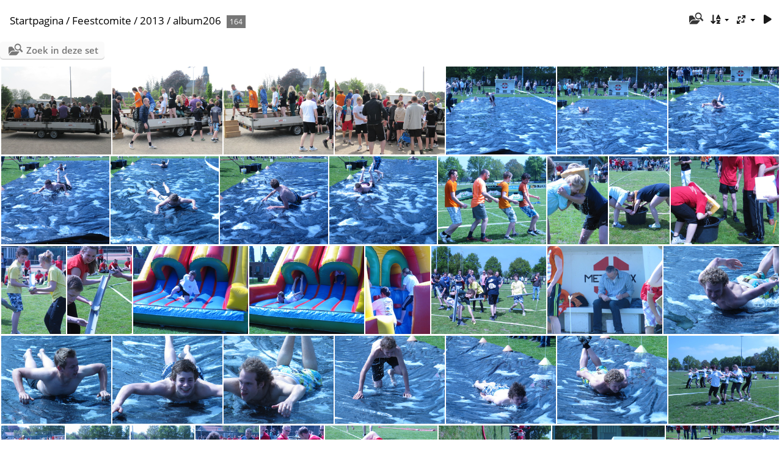

--- FILE ---
content_type: text/html; charset=utf-8
request_url: https://gallery4.harreveld.nl/index.php?/category/145
body_size: 4515
content:
<!DOCTYPE html>
<html lang=nl dir=ltr>
<head>
<title>Feestcomite / 2013 / album206</title>
<link rel="shortcut icon" type="image/x-icon" href="themes/default/icon/favicon.ico">
<link rel="stylesheet" type="text/css" href="themes/modus/css/open-sans/open-sans.css"> <link rel="stylesheet" type="text/css" href="_data/combined/xoeju5.css">   <link rel=canonical href="index.php?/category/145">
<meta name=viewport content="width=device-width,initial-scale=1">

<meta name="generator" content="Piwigo (aka PWG), see piwigo.org">

<meta name="description" content="Feestcomite / 2013 / album206">


<style type="text/css">
#thumbnails{text-align:justify;overflow:hidden;margin-left:3px;margin-right:5px}
#thumbnails>li{float:left;overflow:hidden;position:relative;margin-bottom:3px;margin-left:2px}#thumbnails>li>a{position:absolute;border:0}</style>
</head>

<body id=theCategoryPage class="section-categories category-145 " data-infos='{"section":"categories","category_id":"145"}'>




<a id="menuSwitcher" class="pwg-button" title="Menu"><span class="pwg-icon pwg-icon-menu"></span></a>




<div id="content" class="content contentWithMenu">
<div class="titrePage">
	<a id=albumActionsSwitcher class=pwg-button><span class="pwg-icon pwg-icon-ellipsis"></span></a><ul class="categoryActions">
	  
    <li id="cmdSearchInSet"><a href="search.php?cat_id=145" title="Zoek in deze set" class="pwg-state-default pwg-button" rel="nofollow">
      <span class="gallery-icon-search-folder"></span><span class="pwg-button-text">Zoek in deze set</span>
    </a></li>
		<li><a id="sortOrderLink" title="Sorteervolgorde" class="pwg-state-default pwg-button" rel="nofollow"><span class="pwg-icon pwg-icon-sort"></span><span class="pwg-button-text">Sorteervolgorde</span></a><div id="sortOrderBox" class="switchBox"><div class="switchBoxTitle">Sorteervolgorde</div><span>&#x2714; </span>Standaard<br><span style="visibility:hidden">&#x2714; </span><a href="index.php?/category/145&amp;image_order=1" rel="nofollow">Fototitel, A &rarr; Z</a><br><span style="visibility:hidden">&#x2714; </span><a href="index.php?/category/145&amp;image_order=2" rel="nofollow">Fototitel, Z &rarr; A</a><br><span style="visibility:hidden">&#x2714; </span><a href="index.php?/category/145&amp;image_order=3" rel="nofollow">Aanmaakdatum, nieuw &rarr; oud</a><br><span style="visibility:hidden">&#x2714; </span><a href="index.php?/category/145&amp;image_order=4" rel="nofollow">Aanmaakdatum, oud &rarr; nieuw</a><br><span style="visibility:hidden">&#x2714; </span><a href="index.php?/category/145&amp;image_order=5" rel="nofollow">Plaatsingsdatum, nieuw &rarr; oud</a><br><span style="visibility:hidden">&#x2714; </span><a href="index.php?/category/145&amp;image_order=6" rel="nofollow">Plaatsingsdatum, oud &rarr; nieuw</a><br><span style="visibility:hidden">&#x2714; </span><a href="index.php?/category/145&amp;image_order=9" rel="nofollow">Bezoeken, hoog &rarr; laag</a><br><span style="visibility:hidden">&#x2714; </span><a href="index.php?/category/145&amp;image_order=10" rel="nofollow">Bezoeken, laag &rarr; hoog</a></div></li>
		<li><a id="derivativeSwitchLink" title="Fotogroottes" class="pwg-state-default pwg-button" rel="nofollow"><span class="pwg-icon pwg-icon-sizes"></span><span class="pwg-button-text">Fotogroottes</span></a><div id="derivativeSwitchBox" class="switchBox"><div class="switchBoxTitle">Fotogroottes</div><span style="visibility:hidden">&#x2714; </span><a href="index.php?/category/145&amp;display=square" rel="nofollow">Vierkant</a><br><span>&#x2714; </span>Miniatuurafbeelding<br><span style="visibility:hidden">&#x2714; </span><a href="index.php?/category/145&amp;display=medium" rel="nofollow">M - medium</a><br><span style="visibility:hidden">&#x2714; </span><a href="index.php?/category/145&amp;display=large" rel="nofollow">L - groot</a></div></li>

		<li id="cmdSlideshow"><a href="picture.php?/14327/category/145&amp;slideshow=" title="dia-voorstelling" class="pwg-state-default pwg-button" rel="nofollow"><span class="pwg-icon pwg-icon-slideshow"></span><span class="pwg-button-text">dia-voorstelling</span></a></li>
	</ul>

<h2><a href="/">Startpagina</a> / <a href="index.php?/category/feestcomite">Feestcomite</a> / <a href="index.php?/category/137">2013</a> / <a href="index.php?/category/145">album206</a> <span class="badge nb_items">164</span></h2>



</div>





<div class="mcs-side-results search-in-set-button">
  <div>
    <p><a href="search.php?cat_id=145" class="gallery-icon-search-folder" rel="nofollow">Zoek in deze set</a></p>
  </div>
</div>






<div class="loader"><img src="themes/default/images/ajax_loader.gif"></div>

<ul class="thumbnails" id="thumbnails">
  <li class="path-ext-jpg file-ext-jpg" style=width:192px;height:144px><a href="picture.php?/14327/category/145"><img src="./galleries/Feestcomite/2013/album206/aaa.jpg" width=192 height=144 alt="aaa"></a><div class=overDesc>aaa</div></li>
<li class="path-ext-jpg file-ext-jpg" style=width:192px;height:144px><a href="picture.php?/14328/category/145"><img src="./galleries/Feestcomite/2013/album206/aab.jpg" width=192 height=144 alt="aab"></a><div class=overDesc>aab</div></li>
<li class="path-ext-jpg file-ext-jpg" style=width:192px;height:144px><a href="picture.php?/14329/category/145"><img src="./galleries/Feestcomite/2013/album206/aac.jpg" width=192 height=144 alt="aac"></a><div class=overDesc>aac</div></li>
<li class="path-ext-jpg file-ext-jpg" style=width:192px;height:144px><a href="picture.php?/14330/category/145"><img src="./galleries/Feestcomite/2013/album206/aad.jpg" width=192 height=144 alt="aad"></a><div class=overDesc>aad</div></li>
<li class="path-ext-jpg file-ext-jpg" style=width:192px;height:144px><a href="picture.php?/14331/category/145"><img src="./galleries/Feestcomite/2013/album206/aae.jpg" width=192 height=144 alt="aae"></a><div class=overDesc>aae</div></li>
<li class="path-ext-jpg file-ext-jpg" style=width:192px;height:144px><a href="picture.php?/14332/category/145"><img src="./galleries/Feestcomite/2013/album206/aaf.jpg" width=192 height=144 alt="aaf"></a><div class=overDesc>aaf</div></li>
<li class="path-ext-jpg file-ext-jpg" style=width:192px;height:144px><a href="picture.php?/14333/category/145"><img src="./galleries/Feestcomite/2013/album206/aag.jpg" width=192 height=144 alt="aag"></a><div class=overDesc>aag</div></li>
<li class="path-ext-jpg file-ext-jpg" style=width:192px;height:144px><a href="picture.php?/14334/category/145"><img src="./galleries/Feestcomite/2013/album206/aah.jpg" width=192 height=144 alt="aah"></a><div class=overDesc>aah</div></li>
<li class="path-ext-jpg file-ext-jpg" style=width:192px;height:144px><a href="picture.php?/14335/category/145"><img src="./galleries/Feestcomite/2013/album206/aai.jpg" width=192 height=144 alt="aai"></a><div class=overDesc>aai</div></li>
<li class="path-ext-jpg file-ext-jpg" style=width:192px;height:144px><a href="picture.php?/14336/category/145"><img src="./galleries/Feestcomite/2013/album206/aaj.jpg" width=192 height=144 alt="aaj"></a><div class=overDesc>aaj</div></li>
<li class="path-ext-jpg file-ext-jpg" style=width:192px;height:144px><a href="picture.php?/14337/category/145"><img src="./galleries/Feestcomite/2013/album206/aak.jpg" width=192 height=144 alt="aak"></a><div class=overDesc>aak</div></li>
<li class="path-ext-jpg file-ext-jpg" style=width:192px;height:144px><a href="picture.php?/14338/category/145"><img src="./galleries/Feestcomite/2013/album206/aal.jpg" width=192 height=144 alt="aal"></a><div class=overDesc>aal</div></li>
<li class="path-ext-jpg file-ext-jpg" style=width:108px;height:144px><a href="picture.php?/14339/category/145"><img src="_data/i/galleries/Feestcomite/2013/album206/aam-th.jpg" width=108 height=144 alt="aam"></a><div class=overDesc>aam</div></li>
<li class="path-ext-jpg file-ext-jpg" style=width:108px;height:144px><a href="picture.php?/14340/category/145"><img src="_data/i/galleries/Feestcomite/2013/album206/aan-th.jpg" width=108 height=144 alt="aan"></a><div class=overDesc>aan</div></li>
<li class="path-ext-jpg file-ext-jpg" style=width:192px;height:144px><a href="picture.php?/14341/category/145"><img src="./galleries/Feestcomite/2013/album206/aao.jpg" width=192 height=144 alt="aao"></a><div class=overDesc>aao</div></li>
<li class="path-ext-jpg file-ext-jpg" style=width:108px;height:144px><a href="picture.php?/14342/category/145"><img src="_data/i/galleries/Feestcomite/2013/album206/aap-th.jpg" width=108 height=144 alt="aap"></a><div class=overDesc>aap</div></li>
<li class="path-ext-jpg file-ext-jpg" style=width:108px;height:144px><a href="picture.php?/14343/category/145"><img src="_data/i/galleries/Feestcomite/2013/album206/aaq-th.jpg" width=108 height=144 alt="aaq"></a><div class=overDesc>aaq</div></li>
<li class="path-ext-jpg file-ext-jpg" style=width:192px;height:144px><a href="picture.php?/14344/category/145"><img src="./galleries/Feestcomite/2013/album206/aar.jpg" width=192 height=144 alt="aar"></a><div class=overDesc>aar</div></li>
<li class="path-ext-jpg file-ext-jpg" style=width:192px;height:144px><a href="picture.php?/14345/category/145"><img src="./galleries/Feestcomite/2013/album206/aas.jpg" width=192 height=144 alt="aas"></a><div class=overDesc>aas</div></li>
<li class="path-ext-jpg file-ext-jpg" style=width:108px;height:144px><a href="picture.php?/14346/category/145"><img src="_data/i/galleries/Feestcomite/2013/album206/aat-th.jpg" width=108 height=144 alt="aat"></a><div class=overDesc>aat</div></li>
<li class="path-ext-jpg file-ext-jpg" style=width:192px;height:144px><a href="picture.php?/14347/category/145"><img src="./galleries/Feestcomite/2013/album206/aau.jpg" width=192 height=144 alt="aau"></a><div class=overDesc>aau</div></li>
<li class="path-ext-jpg file-ext-jpg" style=width:192px;height:144px><a href="picture.php?/14348/category/145"><img src="./galleries/Feestcomite/2013/album206/aav.jpg" width=192 height=144 alt="aav"></a><div class=overDesc>aav</div></li>
<li class="path-ext-jpg file-ext-jpg" style=width:192px;height:144px><a href="picture.php?/14349/category/145"><img src="./galleries/Feestcomite/2013/album206/aaw.jpg" width=192 height=144 alt="aaw"></a><div class=overDesc>aaw</div></li>
<li class="path-ext-jpg file-ext-jpg" style=width:192px;height:144px><a href="picture.php?/14350/category/145"><img src="./galleries/Feestcomite/2013/album206/aax.jpg" width=192 height=144 alt="aax"></a><div class=overDesc>aax</div></li>
<li class="path-ext-jpg file-ext-jpg" style=width:192px;height:144px><a href="picture.php?/14351/category/145"><img src="./galleries/Feestcomite/2013/album206/aay.jpg" width=192 height=144 alt="aay"></a><div class=overDesc>aay</div></li>
<li class="path-ext-jpg file-ext-jpg" style=width:192px;height:144px><a href="picture.php?/14352/category/145"><img src="./galleries/Feestcomite/2013/album206/aaz.jpg" width=192 height=144 alt="aaz"></a><div class=overDesc>aaz</div></li>
<li class="path-ext-jpg file-ext-jpg" style=width:192px;height:144px><a href="picture.php?/14353/category/145"><img src="./galleries/Feestcomite/2013/album206/aba.jpg" width=192 height=144 alt="aba"></a><div class=overDesc>aba</div></li>
<li class="path-ext-jpg file-ext-jpg" style=width:192px;height:144px><a href="picture.php?/14354/category/145"><img src="./galleries/Feestcomite/2013/album206/abb.jpg" width=192 height=144 alt="abb"></a><div class=overDesc>abb</div></li>
<li class="path-ext-jpg file-ext-jpg" style=width:192px;height:144px><a href="picture.php?/14355/category/145"><img src="./galleries/Feestcomite/2013/album206/abc.jpg" width=192 height=144 alt="abc"></a><div class=overDesc>abc</div></li>
<li class="path-ext-jpg file-ext-jpg" style=width:192px;height:144px><a href="picture.php?/14356/category/145"><img src="./galleries/Feestcomite/2013/album206/abd.jpg" width=192 height=144 alt="abd"></a><div class=overDesc>abd</div></li>
<li class="path-ext-jpg file-ext-jpg" style=width:108px;height:144px><a href="picture.php?/14357/category/145"><img src="_data/i/galleries/Feestcomite/2013/album206/abe-th.jpg" width=108 height=144 alt="abe"></a><div class=overDesc>abe</div></li>
<li class="path-ext-jpg file-ext-jpg" style=width:108px;height:144px><a href="picture.php?/14358/category/145"><img src="_data/i/galleries/Feestcomite/2013/album206/abf-th.jpg" width=108 height=144 alt="abf"></a><div class=overDesc>abf</div></li>
<li class="path-ext-jpg file-ext-jpg" style=width:108px;height:144px><a href="picture.php?/14359/category/145"><img src="_data/i/galleries/Feestcomite/2013/album206/abg-th.jpg" width=108 height=144 alt="abg"></a><div class=overDesc>abg</div></li>
<li class="path-ext-jpg file-ext-jpg" style=width:108px;height:144px><a href="picture.php?/14360/category/145"><img src="_data/i/galleries/Feestcomite/2013/album206/abh-th.jpg" width=108 height=144 alt="abh"></a><div class=overDesc>abh</div></li>
<li class="path-ext-jpg file-ext-jpg" style=width:108px;height:144px><a href="picture.php?/14361/category/145"><img src="_data/i/galleries/Feestcomite/2013/album206/abi-th.jpg" width=108 height=144 alt="abi"></a><div class=overDesc>abi</div></li>
<li class="path-ext-jpg file-ext-jpg" style=width:192px;height:144px><a href="picture.php?/14362/category/145"><img src="./galleries/Feestcomite/2013/album206/abj.jpg" width=192 height=144 alt="abj"></a><div class=overDesc>abj</div></li>
<li class="path-ext-jpg file-ext-jpg" style=width:192px;height:144px><a href="picture.php?/14363/category/145"><img src="./galleries/Feestcomite/2013/album206/abk.jpg" width=192 height=144 alt="abk"></a><div class=overDesc>abk</div></li>
<li class="path-ext-jpg file-ext-jpg" style=width:192px;height:144px><a href="picture.php?/14364/category/145"><img src="./galleries/Feestcomite/2013/album206/abl.jpg" width=192 height=144 alt="abl"></a><div class=overDesc>abl</div></li>
<li class="path-ext-jpg file-ext-jpg" style=width:192px;height:144px><a href="picture.php?/14365/category/145"><img src="./galleries/Feestcomite/2013/album206/abm.jpg" width=192 height=144 alt="abm"></a><div class=overDesc>abm</div></li>
<li class="path-ext-jpg file-ext-jpg" style=width:192px;height:144px><a href="picture.php?/14366/category/145"><img src="./galleries/Feestcomite/2013/album206/abn.jpg" width=192 height=144 alt="abn"></a><div class=overDesc>abn</div></li>
<li class="path-ext-jpg file-ext-jpg" style=width:192px;height:144px><a href="picture.php?/14367/category/145"><img src="./galleries/Feestcomite/2013/album206/abo.jpg" width=192 height=144 alt="abo"></a><div class=overDesc>abo</div></li>
<li class="path-ext-jpg file-ext-jpg" style=width:108px;height:144px><a href="picture.php?/14368/category/145"><img src="_data/i/galleries/Feestcomite/2013/album206/abp-th.jpg" width=108 height=144 alt="abp"></a><div class=overDesc>abp</div></li>
<li class="path-ext-jpg file-ext-jpg" style=width:192px;height:144px><a href="picture.php?/14369/category/145"><img src="./galleries/Feestcomite/2013/album206/abq.jpg" width=192 height=144 alt="abq"></a><div class=overDesc>abq</div></li>
<li class="path-ext-jpg file-ext-jpg" style=width:192px;height:144px><a href="picture.php?/14370/category/145"><img src="./galleries/Feestcomite/2013/album206/abr.jpg" width=192 height=144 alt="abr"></a><div class=overDesc>abr</div></li>
<li class="path-ext-jpg file-ext-jpg" style=width:192px;height:144px><a href="picture.php?/14371/category/145"><img src="./galleries/Feestcomite/2013/album206/abs.jpg" width=192 height=144 alt="abs"></a><div class=overDesc>abs</div></li>
<li class="path-ext-jpg file-ext-jpg" style=width:108px;height:144px><a href="picture.php?/14372/category/145"><img src="_data/i/galleries/Feestcomite/2013/album206/abt-th.jpg" width=108 height=144 alt="abt"></a><div class=overDesc>abt</div></li>
<li class="path-ext-jpg file-ext-jpg" style=width:108px;height:144px><a href="picture.php?/14373/category/145"><img src="_data/i/galleries/Feestcomite/2013/album206/abu-th.jpg" width=108 height=144 alt="abu"></a><div class=overDesc>abu</div></li>
<li class="path-ext-jpg file-ext-jpg" style=width:192px;height:144px><a href="picture.php?/14374/category/145"><img src="./galleries/Feestcomite/2013/album206/abv.jpg" width=192 height=144 alt="abv"></a><div class=overDesc>abv</div></li>
<li class="path-ext-jpg file-ext-jpg" style=width:108px;height:144px><a href="picture.php?/14375/category/145"><img src="_data/i/galleries/Feestcomite/2013/album206/abw-th.jpg" width=108 height=144 alt="abw"></a><div class=overDesc>abw</div></li>
<li class="path-ext-jpg file-ext-jpg" style=width:108px;height:144px><a href="picture.php?/14376/category/145"><img src="_data/i/galleries/Feestcomite/2013/album206/abx-th.jpg" width=108 height=144 alt="abx"></a><div class=overDesc>abx</div></li>
<li class="path-ext-jpg file-ext-jpg" style=width:192px;height:144px><a href="picture.php?/14377/category/145"><img src="./galleries/Feestcomite/2013/album206/aby.jpg" width=192 height=144 alt="aby"></a><div class=overDesc>aby</div></li>
<li class="path-ext-jpg file-ext-jpg" style=width:192px;height:144px><a href="picture.php?/14378/category/145"><img src="./galleries/Feestcomite/2013/album206/abz.jpg" width=192 height=144 alt="abz"></a><div class=overDesc>abz</div></li>
<li class="path-ext-jpg file-ext-jpg" style=width:192px;height:144px><a href="picture.php?/14379/category/145"><img src="./galleries/Feestcomite/2013/album206/aca.jpg" width=192 height=144 alt="aca"></a><div class=overDesc>aca</div></li>
<li class="path-ext-jpg file-ext-jpg" style=width:192px;height:144px><a href="picture.php?/14380/category/145"><img src="./galleries/Feestcomite/2013/album206/acb.jpg" width=192 height=144 alt="acb"></a><div class=overDesc>acb</div></li>
<li class="path-ext-jpg file-ext-jpg" style=width:192px;height:144px><a href="picture.php?/14381/category/145"><img src="./galleries/Feestcomite/2013/album206/acc.jpg" width=192 height=144 alt="acc"></a><div class=overDesc>acc</div></li>
<li class="path-ext-jpg file-ext-jpg" style=width:192px;height:144px><a href="picture.php?/14382/category/145"><img src="./galleries/Feestcomite/2013/album206/acd.jpg" width=192 height=144 alt="acd"></a><div class=overDesc>acd</div></li>
<li class="path-ext-jpg file-ext-jpg" style=width:192px;height:144px><a href="picture.php?/14383/category/145"><img src="./galleries/Feestcomite/2013/album206/ace.jpg" width=192 height=144 alt="ace"></a><div class=overDesc>ace</div></li>
<li class="path-ext-jpg file-ext-jpg" style=width:192px;height:144px><a href="picture.php?/14384/category/145"><img src="./galleries/Feestcomite/2013/album206/acf.jpg" width=192 height=144 alt="acf"></a><div class=overDesc>acf</div></li>
<li class="path-ext-jpg file-ext-jpg" style=width:192px;height:144px><a href="picture.php?/14385/category/145"><img src="./galleries/Feestcomite/2013/album206/acg.jpg" width=192 height=144 alt="acg"></a><div class=overDesc>acg</div></li>
<li class="path-ext-jpg file-ext-jpg" style=width:192px;height:144px><a href="picture.php?/14386/category/145"><img src="./galleries/Feestcomite/2013/album206/ach.jpg" width=192 height=144 alt="ach"></a><div class=overDesc>ach</div></li>
<li class="path-ext-jpg file-ext-jpg" style=width:192px;height:144px><a href="picture.php?/14387/category/145"><img src="./galleries/Feestcomite/2013/album206/aci.jpg" width=192 height=144 alt="aci"></a><div class=overDesc>aci</div></li>
<li class="path-ext-jpg file-ext-jpg" style=width:192px;height:144px><a href="picture.php?/14388/category/145"><img src="./galleries/Feestcomite/2013/album206/acj.jpg" width=192 height=144 alt="acj"></a><div class=overDesc>acj</div></li>
<li class="path-ext-jpg file-ext-jpg" style=width:192px;height:144px><a href="picture.php?/14389/category/145"><img src="./galleries/Feestcomite/2013/album206/ack.jpg" width=192 height=144 alt="ack"></a><div class=overDesc>ack</div></li>
<li class="path-ext-jpg file-ext-jpg" style=width:192px;height:144px><a href="picture.php?/14390/category/145"><img src="./galleries/Feestcomite/2013/album206/acl.jpg" width=192 height=144 alt="acl"></a><div class=overDesc>acl</div></li>
<li class="path-ext-jpg file-ext-jpg" style=width:192px;height:144px><a href="picture.php?/14391/category/145"><img src="./galleries/Feestcomite/2013/album206/acm.jpg" width=192 height=144 alt="acm"></a><div class=overDesc>acm</div></li>
<li class="path-ext-jpg file-ext-jpg" style=width:108px;height:144px><a href="picture.php?/14392/category/145"><img src="_data/i/galleries/Feestcomite/2013/album206/acn-th.jpg" width=108 height=144 alt="acn"></a><div class=overDesc>acn</div></li>
<li class="path-ext-jpg file-ext-jpg" style=width:108px;height:144px><a href="picture.php?/14393/category/145"><img src="_data/i/galleries/Feestcomite/2013/album206/aco-th.jpg" width=108 height=144 alt="aco"></a><div class=overDesc>aco</div></li>
<li class="path-ext-jpg file-ext-jpg" style=width:108px;height:144px><a href="picture.php?/14394/category/145"><img src="_data/i/galleries/Feestcomite/2013/album206/acp-th.jpg" width=108 height=144 alt="acp"></a><div class=overDesc>acp</div></li>
<li class="path-ext-jpg file-ext-jpg" style=width:108px;height:144px><a href="picture.php?/14395/category/145"><img src="_data/i/galleries/Feestcomite/2013/album206/acq-th.jpg" width=108 height=144 alt="acq"></a><div class=overDesc>acq</div></li>
<li class="path-ext-jpg file-ext-jpg" style=width:108px;height:144px><a href="picture.php?/14396/category/145"><img src="_data/i/galleries/Feestcomite/2013/album206/acr-th.jpg" width=108 height=144 alt="acr"></a><div class=overDesc>acr</div></li>
<li class="path-ext-jpg file-ext-jpg" style=width:108px;height:144px><a href="picture.php?/14397/category/145"><img src="_data/i/galleries/Feestcomite/2013/album206/acs-th.jpg" width=108 height=144 alt="acs"></a><div class=overDesc>acs</div></li>
<li class="path-ext-jpg file-ext-jpg" style=width:192px;height:144px><a href="picture.php?/14398/category/145"><img src="./galleries/Feestcomite/2013/album206/act.jpg" width=192 height=144 alt="act"></a><div class=overDesc>act</div></li>
<li class="path-ext-jpg file-ext-jpg" style=width:192px;height:144px><a href="picture.php?/14399/category/145"><img src="./galleries/Feestcomite/2013/album206/acu.jpg" width=192 height=144 alt="acu"></a><div class=overDesc>acu</div></li>
<li class="path-ext-jpg file-ext-jpg" style=width:192px;height:144px><a href="picture.php?/14400/category/145"><img src="./galleries/Feestcomite/2013/album206/acv.jpg" width=192 height=144 alt="acv"></a><div class=overDesc>acv</div></li>
<li class="path-ext-jpg file-ext-jpg" style=width:192px;height:144px><a href="picture.php?/14401/category/145"><img src="./galleries/Feestcomite/2013/album206/acw.jpg" width=192 height=144 alt="acw"></a><div class=overDesc>acw</div></li>
<li class="path-ext-jpg file-ext-jpg" style=width:108px;height:144px><a href="picture.php?/14402/category/145"><img src="_data/i/galleries/Feestcomite/2013/album206/acx-th.jpg" width=108 height=144 alt="acx"></a><div class=overDesc>acx</div></li>
<li class="path-ext-jpg file-ext-jpg" style=width:108px;height:144px><a href="picture.php?/14403/category/145"><img src="_data/i/galleries/Feestcomite/2013/album206/acy-th.jpg" width=108 height=144 alt="acy"></a><div class=overDesc>acy</div></li>
<li class="path-ext-jpg file-ext-jpg" style=width:108px;height:144px><a href="picture.php?/14404/category/145"><img src="_data/i/galleries/Feestcomite/2013/album206/acz-th.jpg" width=108 height=144 alt="acz"></a><div class=overDesc>acz</div></li>
<li class="path-ext-jpg file-ext-jpg" style=width:192px;height:144px><a href="picture.php?/14405/category/145"><img src="./galleries/Feestcomite/2013/album206/ada.jpg" width=192 height=144 alt="ada"></a><div class=overDesc>ada</div></li>
<li class="path-ext-jpg file-ext-jpg" style=width:192px;height:144px><a href="picture.php?/14406/category/145"><img src="./galleries/Feestcomite/2013/album206/adb.jpg" width=192 height=144 alt="adb"></a><div class=overDesc>adb</div></li>
<li class="path-ext-jpg file-ext-jpg" style=width:192px;height:144px><a href="picture.php?/14407/category/145"><img src="./galleries/Feestcomite/2013/album206/adc.jpg" width=192 height=144 alt="adc"></a><div class=overDesc>adc</div></li>
<li class="path-ext-jpg file-ext-jpg" style=width:192px;height:144px><a href="picture.php?/14408/category/145"><img src="./galleries/Feestcomite/2013/album206/add.jpg" width=192 height=144 alt="add"></a><div class=overDesc>add</div></li>
<li class="path-ext-jpg file-ext-jpg" style=width:192px;height:144px><a href="picture.php?/14409/category/145"><img src="./galleries/Feestcomite/2013/album206/ade.jpg" width=192 height=144 alt="ade"></a><div class=overDesc>ade</div></li>
<li class="path-ext-jpg file-ext-jpg" style=width:108px;height:144px><a href="picture.php?/14411/category/145"><img src="_data/i/galleries/Feestcomite/2013/album206/adg-th.jpg" width=108 height=144 alt="adg"></a><div class=overDesc>adg</div></li>
<li class="path-ext-jpg file-ext-jpg" style=width:108px;height:144px><a href="picture.php?/14412/category/145"><img src="_data/i/galleries/Feestcomite/2013/album206/adh-th.jpg" width=108 height=144 alt="adh"></a><div class=overDesc>adh</div></li>
<li class="path-ext-jpg file-ext-jpg" style=width:108px;height:144px><a href="picture.php?/14413/category/145"><img src="_data/i/galleries/Feestcomite/2013/album206/adi-th.jpg" width=108 height=144 alt="adi"></a><div class=overDesc>adi</div></li>
<li class="path-ext-jpg file-ext-jpg" style=width:108px;height:144px><a href="picture.php?/14414/category/145"><img src="_data/i/galleries/Feestcomite/2013/album206/adj-th.jpg" width=108 height=144 alt="adj"></a><div class=overDesc>adj</div></li>
<li class="path-ext-jpg file-ext-jpg" style=width:108px;height:144px><a href="picture.php?/14415/category/145"><img src="_data/i/galleries/Feestcomite/2013/album206/adk-th.jpg" width=108 height=144 alt="adk"></a><div class=overDesc>adk</div></li>
<li class="path-ext-jpg file-ext-jpg" style=width:108px;height:144px><a href="picture.php?/14416/category/145"><img src="_data/i/galleries/Feestcomite/2013/album206/adl-th.jpg" width=108 height=144 alt="adl"></a><div class=overDesc>adl</div></li>
<li class="path-ext-jpg file-ext-jpg" style=width:192px;height:144px><a href="picture.php?/14417/category/145"><img src="./galleries/Feestcomite/2013/album206/adm.jpg" width=192 height=144 alt="adm"></a><div class=overDesc>adm</div></li>
<li class="path-ext-jpg file-ext-jpg" style=width:108px;height:144px><a href="picture.php?/14418/category/145"><img src="_data/i/galleries/Feestcomite/2013/album206/adn-th.jpg" width=108 height=144 alt="adn"></a><div class=overDesc>adn</div></li>
<li class="path-ext-jpg file-ext-jpg" style=width:192px;height:144px><a href="picture.php?/14419/category/145"><img src="./galleries/Feestcomite/2013/album206/ado.jpg" width=192 height=144 alt="ado"></a><div class=overDesc>ado</div></li>
<li class="path-ext-jpg file-ext-jpg" style=width:192px;height:144px><a href="picture.php?/14420/category/145"><img src="./galleries/Feestcomite/2013/album206/adp.jpg" width=192 height=144 alt="adp"></a><div class=overDesc>adp</div></li>
<li class="path-ext-jpg file-ext-jpg" style=width:192px;height:144px><a href="picture.php?/14421/category/145"><img src="./galleries/Feestcomite/2013/album206/adq.jpg" width=192 height=144 alt="adq"></a><div class=overDesc>adq</div></li>
<li class="path-ext-jpg file-ext-jpg" style=width:192px;height:144px><a href="picture.php?/14422/category/145"><img src="./galleries/Feestcomite/2013/album206/adr.jpg" width=192 height=144 alt="adr"></a><div class=overDesc>adr</div></li>
<li class="path-ext-jpg file-ext-jpg" style=width:192px;height:144px><a href="picture.php?/14423/category/145"><img src="./galleries/Feestcomite/2013/album206/ads.jpg" width=192 height=144 alt="ads"></a><div class=overDesc>ads</div></li>
<li class="path-ext-jpg file-ext-jpg" style=width:192px;height:144px><a href="picture.php?/14424/category/145"><img src="./galleries/Feestcomite/2013/album206/adt.jpg" width=192 height=144 alt="adt"></a><div class=overDesc>adt</div></li>
<li class="path-ext-jpg file-ext-jpg" style=width:192px;height:144px><a href="picture.php?/14425/category/145"><img src="./galleries/Feestcomite/2013/album206/adu.jpg" width=192 height=144 alt="adu"></a><div class=overDesc>adu</div></li>
<li class="path-ext-jpg file-ext-jpg" style=width:108px;height:144px><a href="picture.php?/14426/category/145"><img src="_data/i/galleries/Feestcomite/2013/album206/adv-th.jpg" width=108 height=144 alt="adv"></a><div class=overDesc>adv</div></li>
<li class="path-ext-jpg file-ext-jpg" style=width:108px;height:144px><a href="picture.php?/14427/category/145"><img src="_data/i/galleries/Feestcomite/2013/album206/adw-th.jpg" width=108 height=144 alt="adw"></a><div class=overDesc>adw</div></li>
<li class="path-ext-jpg file-ext-jpg" style=width:108px;height:144px><a href="picture.php?/14428/category/145"><img src="_data/i/galleries/Feestcomite/2013/album206/adx-th.jpg" width=108 height=144 alt="adx"></a><div class=overDesc>adx</div></li>
<li class="path-ext-jpg file-ext-jpg" style=width:108px;height:144px><a href="picture.php?/14429/category/145"><img src="_data/i/galleries/Feestcomite/2013/album206/ady-th.jpg" width=108 height=144 alt="ady"></a><div class=overDesc>ady</div></li>
<li class="path-ext-jpg file-ext-jpg" style=width:108px;height:144px><a href="picture.php?/14430/category/145"><img src="_data/i/galleries/Feestcomite/2013/album206/adz-th.jpg" width=108 height=144 alt="adz"></a><div class=overDesc>adz</div></li>
<li class="path-ext-jpg file-ext-jpg" style=width:192px;height:144px><a href="picture.php?/14431/category/145"><img src="./galleries/Feestcomite/2013/album206/aea.jpg" width=192 height=144 alt="aea"></a><div class=overDesc>aea</div></li>
<li class="path-ext-jpg file-ext-jpg" style=width:192px;height:144px><a href="picture.php?/14432/category/145"><img src="./galleries/Feestcomite/2013/album206/aeb.jpg" width=192 height=144 alt="aeb"></a><div class=overDesc>aeb</div></li>
<li class="path-ext-jpg file-ext-jpg" style=width:192px;height:144px><a href="picture.php?/14433/category/145"><img src="./galleries/Feestcomite/2013/album206/aec.jpg" width=192 height=144 alt="aec"></a><div class=overDesc>aec</div></li>
<li class="path-ext-jpg file-ext-jpg" style=width:192px;height:144px><a href="picture.php?/14434/category/145"><img src="./galleries/Feestcomite/2013/album206/aed.jpg" width=192 height=144 alt="aed"></a><div class=overDesc>aed</div></li>
<li class="path-ext-jpg file-ext-jpg" style=width:192px;height:144px><a href="picture.php?/14435/category/145"><img src="./galleries/Feestcomite/2013/album206/aee.jpg" width=192 height=144 alt="aee"></a><div class=overDesc>aee</div></li>
<li class="path-ext-jpg file-ext-jpg" style=width:192px;height:144px><a href="picture.php?/14436/category/145"><img src="./galleries/Feestcomite/2013/album206/aef.jpg" width=192 height=144 alt="aef"></a><div class=overDesc>aef</div></li>
<li class="path-ext-jpg file-ext-jpg" style=width:192px;height:144px><a href="picture.php?/14437/category/145"><img src="./galleries/Feestcomite/2013/album206/aeg.jpg" width=192 height=144 alt="aeg"></a><div class=overDesc>aeg</div></li>
<li class="path-ext-jpg file-ext-jpg" style=width:192px;height:144px><a href="picture.php?/14438/category/145"><img src="./galleries/Feestcomite/2013/album206/aeh.jpg" width=192 height=144 alt="aeh"></a><div class=overDesc>aeh</div></li>
<li class="path-ext-jpg file-ext-jpg" style=width:192px;height:144px><a href="picture.php?/14439/category/145"><img src="./galleries/Feestcomite/2013/album206/aei.jpg" width=192 height=144 alt="aei"></a><div class=overDesc>aei</div></li>
<li class="path-ext-jpg file-ext-jpg" style=width:192px;height:144px><a href="picture.php?/14440/category/145"><img src="./galleries/Feestcomite/2013/album206/aej.jpg" width=192 height=144 alt="aej"></a><div class=overDesc>aej</div></li>
<li class="path-ext-jpg file-ext-jpg" style=width:192px;height:144px><a href="picture.php?/14441/category/145"><img src="./galleries/Feestcomite/2013/album206/aek.jpg" width=192 height=144 alt="aek"></a><div class=overDesc>aek</div></li>
<li class="path-ext-jpg file-ext-jpg" style=width:192px;height:144px><a href="picture.php?/14442/category/145"><img src="./galleries/Feestcomite/2013/album206/ael.jpg" width=192 height=144 alt="ael"></a><div class=overDesc>ael</div></li>
<li class="path-ext-jpg file-ext-jpg" style=width:192px;height:144px><a href="picture.php?/14443/category/145"><img src="./galleries/Feestcomite/2013/album206/aem.jpg" width=192 height=144 alt="aem"></a><div class=overDesc>aem</div></li>
<li class="path-ext-jpg file-ext-jpg" style=width:192px;height:144px><a href="picture.php?/14444/category/145"><img src="./galleries/Feestcomite/2013/album206/aen.jpg" width=192 height=144 alt="aen"></a><div class=overDesc>aen</div></li>
<li class="path-ext-jpg file-ext-jpg" style=width:192px;height:144px><a href="picture.php?/14445/category/145"><img src="./galleries/Feestcomite/2013/album206/aeo.jpg" width=192 height=144 alt="aeo"></a><div class=overDesc>aeo</div></li>
<li class="path-ext-jpg file-ext-jpg" style=width:192px;height:144px><a href="picture.php?/14446/category/145"><img src="./galleries/Feestcomite/2013/album206/aep.jpg" width=192 height=144 alt="aep"></a><div class=overDesc>aep</div></li>
<li class="path-ext-jpg file-ext-jpg" style=width:108px;height:144px><a href="picture.php?/14447/category/145"><img src="_data/i/galleries/Feestcomite/2013/album206/aeq-th.jpg" width=108 height=144 alt="aeq"></a><div class=overDesc>aeq</div></li>
<li class="path-ext-jpg file-ext-jpg" style=width:108px;height:144px><a href="picture.php?/14448/category/145"><img src="_data/i/galleries/Feestcomite/2013/album206/aer-th.jpg" width=108 height=144 alt="aer"></a><div class=overDesc>aer</div></li>
<li class="path-ext-jpg file-ext-jpg" style=width:192px;height:144px><a href="picture.php?/14449/category/145"><img src="./galleries/Feestcomite/2013/album206/aes.jpg" width=192 height=144 alt="aes"></a><div class=overDesc>aes</div></li>
<li class="path-ext-jpg file-ext-jpg" style=width:192px;height:144px><a href="picture.php?/14450/category/145"><img src="./galleries/Feestcomite/2013/album206/aet.jpg" width=192 height=144 alt="aet"></a><div class=overDesc>aet</div></li>
<li class="path-ext-jpg file-ext-jpg" style=width:192px;height:144px><a href="picture.php?/14451/category/145"><img src="./galleries/Feestcomite/2013/album206/aeu.jpg" width=192 height=144 alt="aeu"></a><div class=overDesc>aeu</div></li>
<li class="path-ext-jpg file-ext-jpg" style=width:192px;height:144px><a href="picture.php?/14452/category/145"><img src="./galleries/Feestcomite/2013/album206/aev.jpg" width=192 height=144 alt="aev"></a><div class=overDesc>aev</div></li>
<li class="path-ext-jpg file-ext-jpg" style=width:192px;height:144px><a href="picture.php?/14453/category/145"><img src="./galleries/Feestcomite/2013/album206/aew.jpg" width=192 height=144 alt="aew"></a><div class=overDesc>aew</div></li>
<li class="path-ext-jpg file-ext-jpg" style=width:108px;height:144px><a href="picture.php?/14454/category/145"><img src="_data/i/galleries/Feestcomite/2013/album206/aex-th.jpg" width=108 height=144 alt="aex"></a><div class=overDesc>aex</div></li>
<li class="path-ext-jpg file-ext-jpg" style=width:192px;height:144px><a href="picture.php?/14455/category/145"><img src="./galleries/Feestcomite/2013/album206/aey.jpg" width=192 height=144 alt="aey"></a><div class=overDesc>aey</div></li>
<li class="path-ext-jpg file-ext-jpg" style=width:192px;height:144px><a href="picture.php?/14456/category/145"><img src="./galleries/Feestcomite/2013/album206/aez.jpg" width=192 height=144 alt="aez"></a><div class=overDesc>aez</div></li>
<li class="path-ext-jpg file-ext-jpg" style=width:192px;height:144px><a href="picture.php?/14457/category/145"><img src="./galleries/Feestcomite/2013/album206/afa.jpg" width=192 height=144 alt="afa"></a><div class=overDesc>afa</div></li>
<li class="path-ext-jpg file-ext-jpg" style=width:192px;height:144px><a href="picture.php?/14458/category/145"><img src="./galleries/Feestcomite/2013/album206/afb.jpg" width=192 height=144 alt="afb"></a><div class=overDesc>afb</div></li>
<li class="path-ext-jpg file-ext-jpg" style=width:192px;height:144px><a href="picture.php?/14459/category/145"><img src="./galleries/Feestcomite/2013/album206/afc.jpg" width=192 height=144 alt="afc"></a><div class=overDesc>afc</div></li>
<li class="path-ext-jpg file-ext-jpg" style=width:192px;height:144px><a href="picture.php?/14460/category/145"><img src="./galleries/Feestcomite/2013/album206/afd.jpg" width=192 height=144 alt="afd"></a><div class=overDesc>afd</div></li>
<li class="path-ext-jpg file-ext-jpg" style=width:192px;height:144px><a href="picture.php?/14461/category/145"><img src="./galleries/Feestcomite/2013/album206/afe.jpg" width=192 height=144 alt="afe"></a><div class=overDesc>afe</div></li>
<li class="path-ext-jpg file-ext-jpg" style=width:192px;height:144px><a href="picture.php?/14462/category/145"><img src="./galleries/Feestcomite/2013/album206/aff.jpg" width=192 height=144 alt="aff"></a><div class=overDesc>aff</div></li>
<li class="path-ext-jpg file-ext-jpg" style=width:108px;height:144px><a href="picture.php?/14463/category/145"><img src="_data/i/galleries/Feestcomite/2013/album206/afg-th.jpg" width=108 height=144 alt="afg"></a><div class=overDesc>afg</div></li>
<li class="path-ext-jpg file-ext-jpg" style=width:108px;height:144px><a href="picture.php?/14464/category/145"><img src="_data/i/galleries/Feestcomite/2013/album206/afh-th.jpg" width=108 height=144 alt="afh"></a><div class=overDesc>afh</div></li>
<li class="path-ext-jpg file-ext-jpg" style=width:108px;height:144px><a href="picture.php?/14465/category/145"><img src="_data/i/galleries/Feestcomite/2013/album206/afi-th.jpg" width=108 height=144 alt="afi"></a><div class=overDesc>afi</div></li>
<li class="path-ext-jpg file-ext-jpg" style=width:108px;height:144px><a href="picture.php?/14466/category/145"><img src="_data/i/galleries/Feestcomite/2013/album206/afj-th.jpg" width=108 height=144 alt="afj"></a><div class=overDesc>afj</div></li>
<li class="path-ext-jpg file-ext-jpg" style=width:192px;height:144px><a href="picture.php?/14467/category/145"><img src="./galleries/Feestcomite/2013/album206/afk.jpg" width=192 height=144 alt="afk"></a><div class=overDesc>afk</div></li>
<li class="path-ext-jpg file-ext-jpg" style=width:108px;height:144px><a href="picture.php?/14468/category/145"><img src="_data/i/galleries/Feestcomite/2013/album206/afl-th.jpg" width=108 height=144 alt="afl"></a><div class=overDesc>afl</div></li>
<li class="path-ext-jpg file-ext-jpg" style=width:192px;height:144px><a href="picture.php?/14469/category/145"><img src="./galleries/Feestcomite/2013/album206/afm.jpg" width=192 height=144 alt="afm"></a><div class=overDesc>afm</div></li>
<li class="path-ext-jpg file-ext-jpg" style=width:192px;height:144px><a href="picture.php?/14470/category/145"><img src="./galleries/Feestcomite/2013/album206/afn.jpg" width=192 height=144 alt="afn"></a><div class=overDesc>afn</div></li>
<li class="path-ext-jpg file-ext-jpg" style=width:192px;height:144px><a href="picture.php?/14471/category/145"><img src="./galleries/Feestcomite/2013/album206/afo.jpg" width=192 height=144 alt="afo"></a><div class=overDesc>afo</div></li>
<li class="path-ext-jpg file-ext-jpg" style=width:192px;height:144px><a href="picture.php?/14472/category/145"><img src="./galleries/Feestcomite/2013/album206/afp.jpg" width=192 height=144 alt="afp"></a><div class=overDesc>afp</div></li>
<li class="path-ext-jpg file-ext-jpg" style=width:192px;height:144px><a href="picture.php?/14473/category/145"><img src="./galleries/Feestcomite/2013/album206/afq.jpg" width=192 height=144 alt="afq"></a><div class=overDesc>afq</div></li>
<li class="path-ext-jpg file-ext-jpg" style=width:192px;height:144px><a href="picture.php?/14474/category/145"><img src="./galleries/Feestcomite/2013/album206/afr.jpg" width=192 height=144 alt="afr"></a><div class=overDesc>afr</div></li>
<li class="path-ext-jpg file-ext-jpg" style=width:108px;height:144px><a href="picture.php?/14475/category/145"><img src="_data/i/galleries/Feestcomite/2013/album206/afs-th.jpg" width=108 height=144 alt="afs"></a><div class=overDesc>afs</div></li>
<li class="path-ext-jpg file-ext-jpg" style=width:108px;height:144px><a href="picture.php?/14476/category/145"><img src="_data/i/galleries/Feestcomite/2013/album206/aft-th.jpg" width=108 height=144 alt="aft"></a><div class=overDesc>aft</div></li>
<li class="path-ext-jpg file-ext-jpg" style=width:108px;height:144px><a href="picture.php?/14477/category/145"><img src="_data/i/galleries/Feestcomite/2013/album206/afu-th.jpg" width=108 height=144 alt="afu"></a><div class=overDesc>afu</div></li>
<li class="path-ext-jpg file-ext-jpg" style=width:108px;height:144px><a href="picture.php?/14478/category/145"><img src="_data/i/galleries/Feestcomite/2013/album206/afv-th.jpg" width=108 height=144 alt="afv"></a><div class=overDesc>afv</div></li>
<li class="path-ext-jpg file-ext-jpg" style=width:192px;height:144px><a href="picture.php?/14479/category/145"><img src="./galleries/Feestcomite/2013/album206/afw.jpg" width=192 height=144 alt="afw"></a><div class=overDesc>afw</div></li>
<li class="path-ext-jpg file-ext-jpg" style=width:108px;height:144px><a href="picture.php?/14480/category/145"><img src="_data/i/galleries/Feestcomite/2013/album206/afx-th.jpg" width=108 height=144 alt="afx"></a><div class=overDesc>afx</div></li>
<li class="path-ext-jpg file-ext-jpg" style=width:108px;height:144px><a href="picture.php?/14481/category/145"><img src="_data/i/galleries/Feestcomite/2013/album206/afy-th.jpg" width=108 height=144 alt="afy"></a><div class=overDesc>afy</div></li>
<li class="path-ext-jpg file-ext-jpg" style=width:192px;height:144px><a href="picture.php?/14482/category/145"><img src="./galleries/Feestcomite/2013/album206/afz.jpg" width=192 height=144 alt="afz"></a><div class=overDesc>afz</div></li>
<li class="path-ext-jpg file-ext-jpg" style=width:108px;height:144px><a href="picture.php?/14483/category/145"><img src="_data/i/galleries/Feestcomite/2013/album206/aga-th.jpg" width=108 height=144 alt="aga"></a><div class=overDesc>aga</div></li>
<li class="path-ext-jpg file-ext-jpg" style=width:192px;height:144px><a href="picture.php?/14484/category/145"><img src="./galleries/Feestcomite/2013/album206/agb.jpg" width=192 height=144 alt="agb"></a><div class=overDesc>agb</div></li>
<li class="path-ext-jpg file-ext-jpg" style=width:192px;height:144px><a href="picture.php?/14485/category/145"><img src="./galleries/Feestcomite/2013/album206/agc.jpg" width=192 height=144 alt="agc"></a><div class=overDesc>agc</div></li>
<li class="path-ext-jpg file-ext-jpg" style=width:192px;height:144px><a href="picture.php?/14486/category/145"><img src="./galleries/Feestcomite/2013/album206/agd.jpg" width=192 height=144 alt="agd"></a><div class=overDesc>agd</div></li>
<li class="path-ext-jpg file-ext-jpg" style=width:192px;height:144px><a href="picture.php?/14487/category/145"><img src="./galleries/Feestcomite/2013/album206/age.jpg" width=192 height=144 alt="age"></a><div class=overDesc>age</div></li>
<li class="path-ext-jpg file-ext-jpg" style=width:192px;height:144px><a href="picture.php?/14488/category/145"><img src="./galleries/Feestcomite/2013/album206/agf.jpg" width=192 height=144 alt="agf"></a><div class=overDesc>agf</div></li>
<li class="path-ext-jpg file-ext-jpg" style=width:192px;height:144px><a href="picture.php?/14489/category/145"><img src="./galleries/Feestcomite/2013/album206/agg.jpg" width=192 height=144 alt="agg"></a><div class=overDesc>agg</div></li>
<li class="path-ext-jpg file-ext-jpg" style=width:108px;height:144px><a href="picture.php?/14490/category/145"><img src="_data/i/galleries/Feestcomite/2013/album206/agh-th.jpg" width=108 height=144 alt="agh"></a><div class=overDesc>agh</div></li>
<li class="path-ext-jpg file-ext-jpg" style=width:108px;height:144px><a href="picture.php?/14491/category/145"><img src="_data/i/galleries/Feestcomite/2013/album206/agi-th.jpg" width=108 height=144 alt="agi"></a><div class=overDesc>agi</div></li>

</ul>


</div><div id="copyright">
	Mogelijk gemaakt door:	<a href="https://nl.piwigo.org">Piwigo</a>
	
<script type="text/javascript" src="_data/combined/1hspggi.js"></script>
<script type="text/javascript">//<![CDATA[

var h = jQuery("#theHeader div.banner").css("height");
		var d = jQuery("#menuSwitcher").css("padding-top");

		jQuery(document).ready(function(){
			if( jQuery('#theHeader div.banner').is(':visible') && jQuery("body").css("display") == "flex"){
				jQuery("#menuSwitcher").css("padding-top",parseInt(h)+parseInt(d));
			};
		});
rvgtProcessor=new RVGThumbs({hMargin:2,rowHeight:144});
try{document.cookie="caps="+(window.devicePixelRatio?window.devicePixelRatio:1)+"x"+document.documentElement.clientWidth+"x"+document.documentElement.clientHeight+";path=/"}catch(er){document.cookie="caps=1x1x1x"+err.message;}
(window.SwitchBox=window.SwitchBox||[]).push("#sortOrderLink", "#sortOrderBox");
(window.SwitchBox=window.SwitchBox||[]).push("#derivativeSwitchLink", "#derivativeSwitchBox");
//]]></script>
<script type="text/javascript">
(function() {
var s,after = document.getElementsByTagName('script')[document.getElementsByTagName('script').length-1];
s=document.createElement('script'); s.type='text/javascript'; s.async=true; s.src='_data/combined/1dljx69.js';
after = after.parentNode.insertBefore(s, after);
})();
</script>
</div></body>
</html>